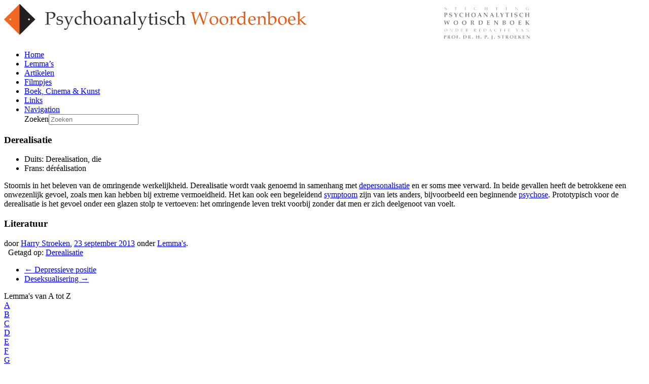

--- FILE ---
content_type: text/html; charset=UTF-8
request_url: https://psychoanalytischwoordenboek.nl/lemmas/derealisatie/
body_size: 11261
content:

<!DOCTYPE html>
<html lang="nl-NL">
<head>
<meta name="viewport" content="width=device-width, initial-scale=1">
		<meta charset="UTF-8" />
	
	<title>
		Derealisatie - Psychoanalytisch Woordenboek	</title>
	<link rel="profile" href="https://gmpg.org/xfn/11" />
	<link rel="pingback" href="https://psychoanalytischwoordenboek.nl/xmlrpc.php" />	
<meta name='robots' content='index, follow, max-image-preview:large, max-snippet:-1, max-video-preview:-1' />
	<style>img:is([sizes="auto" i], [sizes^="auto," i]) { contain-intrinsic-size: 3000px 1500px }</style>
	
	<!-- This site is optimized with the Yoast SEO plugin v26.4 - https://yoast.com/wordpress/plugins/seo/ -->
	<link rel="canonical" href="https://psychoanalytischwoordenboek.nl/lemmas/derealisatie/" />
	<meta property="og:locale" content="nl_NL" />
	<meta property="og:type" content="article" />
	<meta property="og:title" content="Derealisatie - Psychoanalytisch Woordenboek" />
	<meta property="og:description" content="Duits: Derealisation, die Frans: déréalisation  Stoornis in het beleven van de omringende werkelijkheid. Derealisatie wordt vaak genoemd in samenhang met depersonalisatie en er soms mee verward. In beide gevallen heeft de betrokkene een onwezenlijk gevoel, zoals men kan hebben bij extreme ...Lees verder &rarr;" />
	<meta property="og:url" content="https://psychoanalytischwoordenboek.nl/lemmas/derealisatie/" />
	<meta property="og:site_name" content="Psychoanalytisch Woordenboek" />
	<meta property="article:published_time" content="2013-09-23T10:51:00+00:00" />
	<meta name="author" content="Harry Stroeken" />
	<meta name="twitter:label1" content="Geschreven door" />
	<meta name="twitter:data1" content="Harry Stroeken" />
	<script type="application/ld+json" class="yoast-schema-graph">{"@context":"https://schema.org","@graph":[{"@type":"WebPage","@id":"https://psychoanalytischwoordenboek.nl/lemmas/derealisatie/","url":"https://psychoanalytischwoordenboek.nl/lemmas/derealisatie/","name":"Derealisatie - Psychoanalytisch Woordenboek","isPartOf":{"@id":"https://psychoanalytischwoordenboek.nl/#website"},"datePublished":"2013-09-23T10:51:00+00:00","author":{"@id":"https://psychoanalytischwoordenboek.nl/#/schema/person/b827bc13f1e61dba0daece5d7687fa98"},"breadcrumb":{"@id":"https://psychoanalytischwoordenboek.nl/lemmas/derealisatie/#breadcrumb"},"inLanguage":"nl-NL","potentialAction":[{"@type":"ReadAction","target":["https://psychoanalytischwoordenboek.nl/lemmas/derealisatie/"]}]},{"@type":"BreadcrumbList","@id":"https://psychoanalytischwoordenboek.nl/lemmas/derealisatie/#breadcrumb","itemListElement":[{"@type":"ListItem","position":1,"name":"Home","item":"https://psychoanalytischwoordenboek.nl/"},{"@type":"ListItem","position":2,"name":"Derealisatie"}]},{"@type":"WebSite","@id":"https://psychoanalytischwoordenboek.nl/#website","url":"https://psychoanalytischwoordenboek.nl/","name":"Psychoanalytisch Woordenboek","description":"Definities van psychoanalytische begrippen, interviews, agenda en recensies.","potentialAction":[{"@type":"SearchAction","target":{"@type":"EntryPoint","urlTemplate":"https://psychoanalytischwoordenboek.nl/?s={search_term_string}"},"query-input":{"@type":"PropertyValueSpecification","valueRequired":true,"valueName":"search_term_string"}}],"inLanguage":"nl-NL"},{"@type":"Person","@id":"https://psychoanalytischwoordenboek.nl/#/schema/person/b827bc13f1e61dba0daece5d7687fa98","name":"Harry Stroeken","image":{"@type":"ImageObject","inLanguage":"nl-NL","@id":"https://psychoanalytischwoordenboek.nl/#/schema/person/image/","url":"https://secure.gravatar.com/avatar/ffb6f6f1e01c5dfbb5ce002caf0034e84d11be8478d223a3cb8c782798cd07c8?s=96&d=mm&r=g","contentUrl":"https://secure.gravatar.com/avatar/ffb6f6f1e01c5dfbb5ce002caf0034e84d11be8478d223a3cb8c782798cd07c8?s=96&d=mm&r=g","caption":"Harry Stroeken"},"description":"Harry Stroeken is psycholoog-psychoanalyticus en zelfstandig gevestigd als psychoanalytisch psychotherapeut te Utrecht. Hij was tot zijn pensionering bijzonder hoogleraar te Leiden. Hij publiceerde bij Uitgeverij Boom o.a.Kleine psychologie van het gesprek (2000) en Dromen – Brein en betekenis(2005). Hij schreef alle niet-gesigneerde lemma’s op deze site (www.psychoanalytischwoordenboek.nl). De lemma’s staan bijna allemaal in de derde druk van zijn Psychoanalytisch Woordenboek (Boom, 2008). Deze site is vanuit dat boek ontwikkeld.","url":"https://psychoanalytischwoordenboek.nl/redactie/hs/"}]}</script>
	<!-- / Yoast SEO plugin. -->


<link rel='dns-prefetch' href='//widgetlogic.org' />
<link rel='dns-prefetch' href='//fonts.googleapis.com' />
<link rel="alternate" type="application/rss+xml" title="Psychoanalytisch Woordenboek &raquo; feed" href="https://psychoanalytischwoordenboek.nl/feed/" />
<link rel="alternate" type="application/rss+xml" title="Psychoanalytisch Woordenboek &raquo; reacties feed" href="https://psychoanalytischwoordenboek.nl/comments/feed/" />
<script type="text/javascript" id="wpp-js" src="https://psychoanalytischwoordenboek.nl/wp-content/plugins/wordpress-popular-posts/assets/js/wpp.min.js?ver=7.3.6" data-sampling="0" data-sampling-rate="100" data-api-url="https://psychoanalytischwoordenboek.nl/wp-json/wordpress-popular-posts" data-post-id="3205" data-token="b1035161c3" data-lang="0" data-debug="0"></script>
<script type="text/javascript">
/* <![CDATA[ */
window._wpemojiSettings = {"baseUrl":"https:\/\/s.w.org\/images\/core\/emoji\/16.0.1\/72x72\/","ext":".png","svgUrl":"https:\/\/s.w.org\/images\/core\/emoji\/16.0.1\/svg\/","svgExt":".svg","source":{"wpemoji":"https:\/\/psychoanalytischwoordenboek.nl\/wp-includes\/js\/wp-emoji.js?ver=6.8.3","twemoji":"https:\/\/psychoanalytischwoordenboek.nl\/wp-includes\/js\/twemoji.js?ver=6.8.3"}};
/**
 * @output wp-includes/js/wp-emoji-loader.js
 */

/**
 * Emoji Settings as exported in PHP via _print_emoji_detection_script().
 * @typedef WPEmojiSettings
 * @type {object}
 * @property {?object} source
 * @property {?string} source.concatemoji
 * @property {?string} source.twemoji
 * @property {?string} source.wpemoji
 * @property {?boolean} DOMReady
 * @property {?Function} readyCallback
 */

/**
 * Support tests.
 * @typedef SupportTests
 * @type {object}
 * @property {?boolean} flag
 * @property {?boolean} emoji
 */

/**
 * IIFE to detect emoji support and load Twemoji if needed.
 *
 * @param {Window} window
 * @param {Document} document
 * @param {WPEmojiSettings} settings
 */
( function wpEmojiLoader( window, document, settings ) {
	if ( typeof Promise === 'undefined' ) {
		return;
	}

	var sessionStorageKey = 'wpEmojiSettingsSupports';
	var tests = [ 'flag', 'emoji' ];

	/**
	 * Checks whether the browser supports offloading to a Worker.
	 *
	 * @since 6.3.0
	 *
	 * @private
	 *
	 * @returns {boolean}
	 */
	function supportsWorkerOffloading() {
		return (
			typeof Worker !== 'undefined' &&
			typeof OffscreenCanvas !== 'undefined' &&
			typeof URL !== 'undefined' &&
			URL.createObjectURL &&
			typeof Blob !== 'undefined'
		);
	}

	/**
	 * @typedef SessionSupportTests
	 * @type {object}
	 * @property {number} timestamp
	 * @property {SupportTests} supportTests
	 */

	/**
	 * Get support tests from session.
	 *
	 * @since 6.3.0
	 *
	 * @private
	 *
	 * @returns {?SupportTests} Support tests, or null if not set or older than 1 week.
	 */
	function getSessionSupportTests() {
		try {
			/** @type {SessionSupportTests} */
			var item = JSON.parse(
				sessionStorage.getItem( sessionStorageKey )
			);
			if (
				typeof item === 'object' &&
				typeof item.timestamp === 'number' &&
				new Date().valueOf() < item.timestamp + 604800 && // Note: Number is a week in seconds.
				typeof item.supportTests === 'object'
			) {
				return item.supportTests;
			}
		} catch ( e ) {}
		return null;
	}

	/**
	 * Persist the supports in session storage.
	 *
	 * @since 6.3.0
	 *
	 * @private
	 *
	 * @param {SupportTests} supportTests Support tests.
	 */
	function setSessionSupportTests( supportTests ) {
		try {
			/** @type {SessionSupportTests} */
			var item = {
				supportTests: supportTests,
				timestamp: new Date().valueOf()
			};

			sessionStorage.setItem(
				sessionStorageKey,
				JSON.stringify( item )
			);
		} catch ( e ) {}
	}

	/**
	 * Checks if two sets of Emoji characters render the same visually.
	 *
	 * This is used to determine if the browser is rendering an emoji with multiple data points
	 * correctly. set1 is the emoji in the correct form, using a zero-width joiner. set2 is the emoji
	 * in the incorrect form, using a zero-width space. If the two sets render the same, then the browser
	 * does not support the emoji correctly.
	 *
	 * This function may be serialized to run in a Worker. Therefore, it cannot refer to variables from the containing
	 * scope. Everything must be passed by parameters.
	 *
	 * @since 4.9.0
	 *
	 * @private
	 *
	 * @param {CanvasRenderingContext2D} context 2D Context.
	 * @param {string} set1 Set of Emoji to test.
	 * @param {string} set2 Set of Emoji to test.
	 *
	 * @return {boolean} True if the two sets render the same.
	 */
	function emojiSetsRenderIdentically( context, set1, set2 ) {
		// Cleanup from previous test.
		context.clearRect( 0, 0, context.canvas.width, context.canvas.height );
		context.fillText( set1, 0, 0 );
		var rendered1 = new Uint32Array(
			context.getImageData(
				0,
				0,
				context.canvas.width,
				context.canvas.height
			).data
		);

		// Cleanup from previous test.
		context.clearRect( 0, 0, context.canvas.width, context.canvas.height );
		context.fillText( set2, 0, 0 );
		var rendered2 = new Uint32Array(
			context.getImageData(
				0,
				0,
				context.canvas.width,
				context.canvas.height
			).data
		);

		return rendered1.every( function ( rendered2Data, index ) {
			return rendered2Data === rendered2[ index ];
		} );
	}

	/**
	 * Checks if the center point of a single emoji is empty.
	 *
	 * This is used to determine if the browser is rendering an emoji with a single data point
	 * correctly. The center point of an incorrectly rendered emoji will be empty. A correctly
	 * rendered emoji will have a non-zero value at the center point.
	 *
	 * This function may be serialized to run in a Worker. Therefore, it cannot refer to variables from the containing
	 * scope. Everything must be passed by parameters.
	 *
	 * @since 6.8.2
	 *
	 * @private
	 *
	 * @param {CanvasRenderingContext2D} context 2D Context.
	 * @param {string} emoji Emoji to test.
	 *
	 * @return {boolean} True if the center point is empty.
	 */
	function emojiRendersEmptyCenterPoint( context, emoji ) {
		// Cleanup from previous test.
		context.clearRect( 0, 0, context.canvas.width, context.canvas.height );
		context.fillText( emoji, 0, 0 );

		// Test if the center point (16, 16) is empty (0,0,0,0).
		var centerPoint = context.getImageData(16, 16, 1, 1);
		for ( var i = 0; i < centerPoint.data.length; i++ ) {
			if ( centerPoint.data[ i ] !== 0 ) {
				// Stop checking the moment it's known not to be empty.
				return false;
			}
		}

		return true;
	}

	/**
	 * Determines if the browser properly renders Emoji that Twemoji can supplement.
	 *
	 * This function may be serialized to run in a Worker. Therefore, it cannot refer to variables from the containing
	 * scope. Everything must be passed by parameters.
	 *
	 * @since 4.2.0
	 *
	 * @private
	 *
	 * @param {CanvasRenderingContext2D} context 2D Context.
	 * @param {string} type Whether to test for support of "flag" or "emoji".
	 * @param {Function} emojiSetsRenderIdentically Reference to emojiSetsRenderIdentically function, needed due to minification.
	 * @param {Function} emojiRendersEmptyCenterPoint Reference to emojiRendersEmptyCenterPoint function, needed due to minification.
	 *
	 * @return {boolean} True if the browser can render emoji, false if it cannot.
	 */
	function browserSupportsEmoji( context, type, emojiSetsRenderIdentically, emojiRendersEmptyCenterPoint ) {
		var isIdentical;

		switch ( type ) {
			case 'flag':
				/*
				 * Test for Transgender flag compatibility. Added in Unicode 13.
				 *
				 * To test for support, we try to render it, and compare the rendering to how it would look if
				 * the browser doesn't render it correctly (white flag emoji + transgender symbol).
				 */
				isIdentical = emojiSetsRenderIdentically(
					context,
					'\uD83C\uDFF3\uFE0F\u200D\u26A7\uFE0F', // as a zero-width joiner sequence
					'\uD83C\uDFF3\uFE0F\u200B\u26A7\uFE0F' // separated by a zero-width space
				);

				if ( isIdentical ) {
					return false;
				}

				/*
				 * Test for Sark flag compatibility. This is the least supported of the letter locale flags,
				 * so gives us an easy test for full support.
				 *
				 * To test for support, we try to render it, and compare the rendering to how it would look if
				 * the browser doesn't render it correctly ([C] + [Q]).
				 */
				isIdentical = emojiSetsRenderIdentically(
					context,
					'\uD83C\uDDE8\uD83C\uDDF6', // as the sequence of two code points
					'\uD83C\uDDE8\u200B\uD83C\uDDF6' // as the two code points separated by a zero-width space
				);

				if ( isIdentical ) {
					return false;
				}

				/*
				 * Test for English flag compatibility. England is a country in the United Kingdom, it
				 * does not have a two letter locale code but rather a five letter sub-division code.
				 *
				 * To test for support, we try to render it, and compare the rendering to how it would look if
				 * the browser doesn't render it correctly (black flag emoji + [G] + [B] + [E] + [N] + [G]).
				 */
				isIdentical = emojiSetsRenderIdentically(
					context,
					// as the flag sequence
					'\uD83C\uDFF4\uDB40\uDC67\uDB40\uDC62\uDB40\uDC65\uDB40\uDC6E\uDB40\uDC67\uDB40\uDC7F',
					// with each code point separated by a zero-width space
					'\uD83C\uDFF4\u200B\uDB40\uDC67\u200B\uDB40\uDC62\u200B\uDB40\uDC65\u200B\uDB40\uDC6E\u200B\uDB40\uDC67\u200B\uDB40\uDC7F'
				);

				return ! isIdentical;
			case 'emoji':
				/*
				 * Does Emoji 16.0 cause the browser to go splat?
				 *
				 * To test for Emoji 16.0 support, try to render a new emoji: Splatter.
				 *
				 * The splatter emoji is a single code point emoji. Testing for browser support
				 * required testing the center point of the emoji to see if it is empty.
				 *
				 * 0xD83E 0xDEDF (\uD83E\uDEDF) == 🫟 Splatter.
				 *
				 * When updating this test, please ensure that the emoji is either a single code point
				 * or switch to using the emojiSetsRenderIdentically function and testing with a zero-width
				 * joiner vs a zero-width space.
				 */
				var notSupported = emojiRendersEmptyCenterPoint( context, '\uD83E\uDEDF' );
				return ! notSupported;
		}

		return false;
	}

	/**
	 * Checks emoji support tests.
	 *
	 * This function may be serialized to run in a Worker. Therefore, it cannot refer to variables from the containing
	 * scope. Everything must be passed by parameters.
	 *
	 * @since 6.3.0
	 *
	 * @private
	 *
	 * @param {string[]} tests Tests.
	 * @param {Function} browserSupportsEmoji Reference to browserSupportsEmoji function, needed due to minification.
	 * @param {Function} emojiSetsRenderIdentically Reference to emojiSetsRenderIdentically function, needed due to minification.
	 * @param {Function} emojiRendersEmptyCenterPoint Reference to emojiRendersEmptyCenterPoint function, needed due to minification.
	 *
	 * @return {SupportTests} Support tests.
	 */
	function testEmojiSupports( tests, browserSupportsEmoji, emojiSetsRenderIdentically, emojiRendersEmptyCenterPoint ) {
		var canvas;
		if (
			typeof WorkerGlobalScope !== 'undefined' &&
			self instanceof WorkerGlobalScope
		) {
			canvas = new OffscreenCanvas( 300, 150 ); // Dimensions are default for HTMLCanvasElement.
		} else {
			canvas = document.createElement( 'canvas' );
		}

		var context = canvas.getContext( '2d', { willReadFrequently: true } );

		/*
		 * Chrome on OS X added native emoji rendering in M41. Unfortunately,
		 * it doesn't work when the font is bolder than 500 weight. So, we
		 * check for bold rendering support to avoid invisible emoji in Chrome.
		 */
		context.textBaseline = 'top';
		context.font = '600 32px Arial';

		var supports = {};
		tests.forEach( function ( test ) {
			supports[ test ] = browserSupportsEmoji( context, test, emojiSetsRenderIdentically, emojiRendersEmptyCenterPoint );
		} );
		return supports;
	}

	/**
	 * Adds a script to the head of the document.
	 *
	 * @ignore
	 *
	 * @since 4.2.0
	 *
	 * @param {string} src The url where the script is located.
	 *
	 * @return {void}
	 */
	function addScript( src ) {
		var script = document.createElement( 'script' );
		script.src = src;
		script.defer = true;
		document.head.appendChild( script );
	}

	settings.supports = {
		everything: true,
		everythingExceptFlag: true
	};

	// Create a promise for DOMContentLoaded since the worker logic may finish after the event has fired.
	var domReadyPromise = new Promise( function ( resolve ) {
		document.addEventListener( 'DOMContentLoaded', resolve, {
			once: true
		} );
	} );

	// Obtain the emoji support from the browser, asynchronously when possible.
	new Promise( function ( resolve ) {
		var supportTests = getSessionSupportTests();
		if ( supportTests ) {
			resolve( supportTests );
			return;
		}

		if ( supportsWorkerOffloading() ) {
			try {
				// Note that the functions are being passed as arguments due to minification.
				var workerScript =
					'postMessage(' +
					testEmojiSupports.toString() +
					'(' +
					[
						JSON.stringify( tests ),
						browserSupportsEmoji.toString(),
						emojiSetsRenderIdentically.toString(),
						emojiRendersEmptyCenterPoint.toString()
					].join( ',' ) +
					'));';
				var blob = new Blob( [ workerScript ], {
					type: 'text/javascript'
				} );
				var worker = new Worker( URL.createObjectURL( blob ), { name: 'wpTestEmojiSupports' } );
				worker.onmessage = function ( event ) {
					supportTests = event.data;
					setSessionSupportTests( supportTests );
					worker.terminate();
					resolve( supportTests );
				};
				return;
			} catch ( e ) {}
		}

		supportTests = testEmojiSupports( tests, browserSupportsEmoji, emojiSetsRenderIdentically, emojiRendersEmptyCenterPoint );
		setSessionSupportTests( supportTests );
		resolve( supportTests );
	} )
		// Once the browser emoji support has been obtained from the session, finalize the settings.
		.then( function ( supportTests ) {
			/*
			 * Tests the browser support for flag emojis and other emojis, and adjusts the
			 * support settings accordingly.
			 */
			for ( var test in supportTests ) {
				settings.supports[ test ] = supportTests[ test ];

				settings.supports.everything =
					settings.supports.everything && settings.supports[ test ];

				if ( 'flag' !== test ) {
					settings.supports.everythingExceptFlag =
						settings.supports.everythingExceptFlag &&
						settings.supports[ test ];
				}
			}

			settings.supports.everythingExceptFlag =
				settings.supports.everythingExceptFlag &&
				! settings.supports.flag;

			// Sets DOMReady to false and assigns a ready function to settings.
			settings.DOMReady = false;
			settings.readyCallback = function () {
				settings.DOMReady = true;
			};
		} )
		.then( function () {
			return domReadyPromise;
		} )
		.then( function () {
			// When the browser can not render everything we need to load a polyfill.
			if ( ! settings.supports.everything ) {
				settings.readyCallback();

				var src = settings.source || {};

				if ( src.concatemoji ) {
					addScript( src.concatemoji );
				} else if ( src.wpemoji && src.twemoji ) {
					addScript( src.twemoji );
					addScript( src.wpemoji );
				}
			}
		} );
} )( window, document, window._wpemojiSettings );

/* ]]> */
</script>
		
	<style id='wp-emoji-styles-inline-css' type='text/css'>

	img.wp-smiley, img.emoji {
		display: inline !important;
		border: none !important;
		box-shadow: none !important;
		height: 1em !important;
		width: 1em !important;
		margin: 0 0.07em !important;
		vertical-align: -0.1em !important;
		background: none !important;
		padding: 0 !important;
	}
</style>
<link rel='stylesheet' id='wp-block-library-css' href='https://psychoanalytischwoordenboek.nl/wp-includes/css/dist/block-library/style.css?ver=6.8.3' type='text/css' media='all' />
<style id='classic-theme-styles-inline-css' type='text/css'>
/**
 * These rules are needed for backwards compatibility.
 * They should match the button element rules in the base theme.json file.
 */
.wp-block-button__link {
	color: #ffffff;
	background-color: #32373c;
	border-radius: 9999px; /* 100% causes an oval, but any explicit but really high value retains the pill shape. */

	/* This needs a low specificity so it won't override the rules from the button element if defined in theme.json. */
	box-shadow: none;
	text-decoration: none;

	/* The extra 2px are added to size solids the same as the outline versions.*/
	padding: calc(0.667em + 2px) calc(1.333em + 2px);

	font-size: 1.125em;
}

.wp-block-file__button {
	background: #32373c;
	color: #ffffff;
	text-decoration: none;
}

</style>
<link rel='stylesheet' id='block-widget-css' href='https://psychoanalytischwoordenboek.nl/wp-content/plugins/widget-logic/block_widget/css/widget.css?ver=1724903654' type='text/css' media='all' />
<style id='global-styles-inline-css' type='text/css'>
:root{--wp--preset--aspect-ratio--square: 1;--wp--preset--aspect-ratio--4-3: 4/3;--wp--preset--aspect-ratio--3-4: 3/4;--wp--preset--aspect-ratio--3-2: 3/2;--wp--preset--aspect-ratio--2-3: 2/3;--wp--preset--aspect-ratio--16-9: 16/9;--wp--preset--aspect-ratio--9-16: 9/16;--wp--preset--color--black: #000000;--wp--preset--color--cyan-bluish-gray: #abb8c3;--wp--preset--color--white: #ffffff;--wp--preset--color--pale-pink: #f78da7;--wp--preset--color--vivid-red: #cf2e2e;--wp--preset--color--luminous-vivid-orange: #ff6900;--wp--preset--color--luminous-vivid-amber: #fcb900;--wp--preset--color--light-green-cyan: #7bdcb5;--wp--preset--color--vivid-green-cyan: #00d084;--wp--preset--color--pale-cyan-blue: #8ed1fc;--wp--preset--color--vivid-cyan-blue: #0693e3;--wp--preset--color--vivid-purple: #9b51e0;--wp--preset--gradient--vivid-cyan-blue-to-vivid-purple: linear-gradient(135deg,rgba(6,147,227,1) 0%,rgb(155,81,224) 100%);--wp--preset--gradient--light-green-cyan-to-vivid-green-cyan: linear-gradient(135deg,rgb(122,220,180) 0%,rgb(0,208,130) 100%);--wp--preset--gradient--luminous-vivid-amber-to-luminous-vivid-orange: linear-gradient(135deg,rgba(252,185,0,1) 0%,rgba(255,105,0,1) 100%);--wp--preset--gradient--luminous-vivid-orange-to-vivid-red: linear-gradient(135deg,rgba(255,105,0,1) 0%,rgb(207,46,46) 100%);--wp--preset--gradient--very-light-gray-to-cyan-bluish-gray: linear-gradient(135deg,rgb(238,238,238) 0%,rgb(169,184,195) 100%);--wp--preset--gradient--cool-to-warm-spectrum: linear-gradient(135deg,rgb(74,234,220) 0%,rgb(151,120,209) 20%,rgb(207,42,186) 40%,rgb(238,44,130) 60%,rgb(251,105,98) 80%,rgb(254,248,76) 100%);--wp--preset--gradient--blush-light-purple: linear-gradient(135deg,rgb(255,206,236) 0%,rgb(152,150,240) 100%);--wp--preset--gradient--blush-bordeaux: linear-gradient(135deg,rgb(254,205,165) 0%,rgb(254,45,45) 50%,rgb(107,0,62) 100%);--wp--preset--gradient--luminous-dusk: linear-gradient(135deg,rgb(255,203,112) 0%,rgb(199,81,192) 50%,rgb(65,88,208) 100%);--wp--preset--gradient--pale-ocean: linear-gradient(135deg,rgb(255,245,203) 0%,rgb(182,227,212) 50%,rgb(51,167,181) 100%);--wp--preset--gradient--electric-grass: linear-gradient(135deg,rgb(202,248,128) 0%,rgb(113,206,126) 100%);--wp--preset--gradient--midnight: linear-gradient(135deg,rgb(2,3,129) 0%,rgb(40,116,252) 100%);--wp--preset--font-size--small: 13px;--wp--preset--font-size--medium: 20px;--wp--preset--font-size--large: 36px;--wp--preset--font-size--x-large: 42px;--wp--preset--spacing--20: 0.44rem;--wp--preset--spacing--30: 0.67rem;--wp--preset--spacing--40: 1rem;--wp--preset--spacing--50: 1.5rem;--wp--preset--spacing--60: 2.25rem;--wp--preset--spacing--70: 3.38rem;--wp--preset--spacing--80: 5.06rem;--wp--preset--shadow--natural: 6px 6px 9px rgba(0, 0, 0, 0.2);--wp--preset--shadow--deep: 12px 12px 50px rgba(0, 0, 0, 0.4);--wp--preset--shadow--sharp: 6px 6px 0px rgba(0, 0, 0, 0.2);--wp--preset--shadow--outlined: 6px 6px 0px -3px rgba(255, 255, 255, 1), 6px 6px rgba(0, 0, 0, 1);--wp--preset--shadow--crisp: 6px 6px 0px rgba(0, 0, 0, 1);}:where(.is-layout-flex){gap: 0.5em;}:where(.is-layout-grid){gap: 0.5em;}body .is-layout-flex{display: flex;}.is-layout-flex{flex-wrap: wrap;align-items: center;}.is-layout-flex > :is(*, div){margin: 0;}body .is-layout-grid{display: grid;}.is-layout-grid > :is(*, div){margin: 0;}:where(.wp-block-columns.is-layout-flex){gap: 2em;}:where(.wp-block-columns.is-layout-grid){gap: 2em;}:where(.wp-block-post-template.is-layout-flex){gap: 1.25em;}:where(.wp-block-post-template.is-layout-grid){gap: 1.25em;}.has-black-color{color: var(--wp--preset--color--black) !important;}.has-cyan-bluish-gray-color{color: var(--wp--preset--color--cyan-bluish-gray) !important;}.has-white-color{color: var(--wp--preset--color--white) !important;}.has-pale-pink-color{color: var(--wp--preset--color--pale-pink) !important;}.has-vivid-red-color{color: var(--wp--preset--color--vivid-red) !important;}.has-luminous-vivid-orange-color{color: var(--wp--preset--color--luminous-vivid-orange) !important;}.has-luminous-vivid-amber-color{color: var(--wp--preset--color--luminous-vivid-amber) !important;}.has-light-green-cyan-color{color: var(--wp--preset--color--light-green-cyan) !important;}.has-vivid-green-cyan-color{color: var(--wp--preset--color--vivid-green-cyan) !important;}.has-pale-cyan-blue-color{color: var(--wp--preset--color--pale-cyan-blue) !important;}.has-vivid-cyan-blue-color{color: var(--wp--preset--color--vivid-cyan-blue) !important;}.has-vivid-purple-color{color: var(--wp--preset--color--vivid-purple) !important;}.has-black-background-color{background-color: var(--wp--preset--color--black) !important;}.has-cyan-bluish-gray-background-color{background-color: var(--wp--preset--color--cyan-bluish-gray) !important;}.has-white-background-color{background-color: var(--wp--preset--color--white) !important;}.has-pale-pink-background-color{background-color: var(--wp--preset--color--pale-pink) !important;}.has-vivid-red-background-color{background-color: var(--wp--preset--color--vivid-red) !important;}.has-luminous-vivid-orange-background-color{background-color: var(--wp--preset--color--luminous-vivid-orange) !important;}.has-luminous-vivid-amber-background-color{background-color: var(--wp--preset--color--luminous-vivid-amber) !important;}.has-light-green-cyan-background-color{background-color: var(--wp--preset--color--light-green-cyan) !important;}.has-vivid-green-cyan-background-color{background-color: var(--wp--preset--color--vivid-green-cyan) !important;}.has-pale-cyan-blue-background-color{background-color: var(--wp--preset--color--pale-cyan-blue) !important;}.has-vivid-cyan-blue-background-color{background-color: var(--wp--preset--color--vivid-cyan-blue) !important;}.has-vivid-purple-background-color{background-color: var(--wp--preset--color--vivid-purple) !important;}.has-black-border-color{border-color: var(--wp--preset--color--black) !important;}.has-cyan-bluish-gray-border-color{border-color: var(--wp--preset--color--cyan-bluish-gray) !important;}.has-white-border-color{border-color: var(--wp--preset--color--white) !important;}.has-pale-pink-border-color{border-color: var(--wp--preset--color--pale-pink) !important;}.has-vivid-red-border-color{border-color: var(--wp--preset--color--vivid-red) !important;}.has-luminous-vivid-orange-border-color{border-color: var(--wp--preset--color--luminous-vivid-orange) !important;}.has-luminous-vivid-amber-border-color{border-color: var(--wp--preset--color--luminous-vivid-amber) !important;}.has-light-green-cyan-border-color{border-color: var(--wp--preset--color--light-green-cyan) !important;}.has-vivid-green-cyan-border-color{border-color: var(--wp--preset--color--vivid-green-cyan) !important;}.has-pale-cyan-blue-border-color{border-color: var(--wp--preset--color--pale-cyan-blue) !important;}.has-vivid-cyan-blue-border-color{border-color: var(--wp--preset--color--vivid-cyan-blue) !important;}.has-vivid-purple-border-color{border-color: var(--wp--preset--color--vivid-purple) !important;}.has-vivid-cyan-blue-to-vivid-purple-gradient-background{background: var(--wp--preset--gradient--vivid-cyan-blue-to-vivid-purple) !important;}.has-light-green-cyan-to-vivid-green-cyan-gradient-background{background: var(--wp--preset--gradient--light-green-cyan-to-vivid-green-cyan) !important;}.has-luminous-vivid-amber-to-luminous-vivid-orange-gradient-background{background: var(--wp--preset--gradient--luminous-vivid-amber-to-luminous-vivid-orange) !important;}.has-luminous-vivid-orange-to-vivid-red-gradient-background{background: var(--wp--preset--gradient--luminous-vivid-orange-to-vivid-red) !important;}.has-very-light-gray-to-cyan-bluish-gray-gradient-background{background: var(--wp--preset--gradient--very-light-gray-to-cyan-bluish-gray) !important;}.has-cool-to-warm-spectrum-gradient-background{background: var(--wp--preset--gradient--cool-to-warm-spectrum) !important;}.has-blush-light-purple-gradient-background{background: var(--wp--preset--gradient--blush-light-purple) !important;}.has-blush-bordeaux-gradient-background{background: var(--wp--preset--gradient--blush-bordeaux) !important;}.has-luminous-dusk-gradient-background{background: var(--wp--preset--gradient--luminous-dusk) !important;}.has-pale-ocean-gradient-background{background: var(--wp--preset--gradient--pale-ocean) !important;}.has-electric-grass-gradient-background{background: var(--wp--preset--gradient--electric-grass) !important;}.has-midnight-gradient-background{background: var(--wp--preset--gradient--midnight) !important;}.has-small-font-size{font-size: var(--wp--preset--font-size--small) !important;}.has-medium-font-size{font-size: var(--wp--preset--font-size--medium) !important;}.has-large-font-size{font-size: var(--wp--preset--font-size--large) !important;}.has-x-large-font-size{font-size: var(--wp--preset--font-size--x-large) !important;}
:where(.wp-block-post-template.is-layout-flex){gap: 1.25em;}:where(.wp-block-post-template.is-layout-grid){gap: 1.25em;}
:where(.wp-block-columns.is-layout-flex){gap: 2em;}:where(.wp-block-columns.is-layout-grid){gap: 2em;}
:root :where(.wp-block-pullquote){font-size: 1.5em;line-height: 1.6;}
</style>
<link rel='stylesheet' id='wordpress-popular-posts-css-css' href='https://psychoanalytischwoordenboek.nl/wp-content/plugins/wordpress-popular-posts/assets/css/wpp.css?ver=7.3.6' type='text/css' media='all' />
<link rel='stylesheet' id='attitude_style-css' href='https://psychoanalytischwoordenboek.nl/wp-content/themes/psaw/style.css?ver=6.8.3' type='text/css' media='all' />
<link rel='stylesheet' id='google_fonts-css' href='https://fonts.googleapis.com/css?family=PT+Sans%7CPhilosopher&#038;ver=6.8.3' type='text/css' media='all' />
<link rel='stylesheet' id='wp-paginate-css' href='https://psychoanalytischwoordenboek.nl/wp-content/plugins/wp-paginate/css/wp-paginate.css?ver=2.2.4' type='text/css' media='screen' />
<script type="text/javascript" src="https://psychoanalytischwoordenboek.nl/wp-includes/js/jquery/jquery.js?ver=3.7.1" id="jquery-core-js"></script>
<script type="text/javascript" src="https://psychoanalytischwoordenboek.nl/wp-includes/js/jquery/jquery-migrate.js?ver=3.4.1" id="jquery-migrate-js"></script>
<script type="text/javascript" src="https://psychoanalytischwoordenboek.nl/wp-content/themes/psaw/library/js/tinynav.js?ver=6.8.3" id="tinynav-js"></script>
<script type="text/javascript" src="https://psychoanalytischwoordenboek.nl/wp-content/themes/psaw/library/js/backtotop.js?ver=6.8.3" id="backtotop-js"></script>
<link rel="https://api.w.org/" href="https://psychoanalytischwoordenboek.nl/wp-json/" /><link rel="alternate" title="JSON" type="application/json" href="https://psychoanalytischwoordenboek.nl/wp-json/wp/v2/posts/3205" /><link rel="EditURI" type="application/rsd+xml" title="RSD" href="https://psychoanalytischwoordenboek.nl/xmlrpc.php?rsd" />
<link rel='shortlink' href='https://psychoanalytischwoordenboek.nl/?p=3205' />
<link rel="alternate" title="oEmbed (JSON)" type="application/json+oembed" href="https://psychoanalytischwoordenboek.nl/wp-json/oembed/1.0/embed?url=https%3A%2F%2Fpsychoanalytischwoordenboek.nl%2Flemmas%2Fderealisatie%2F" />
<link rel="alternate" title="oEmbed (XML)" type="text/xml+oembed" href="https://psychoanalytischwoordenboek.nl/wp-json/oembed/1.0/embed?url=https%3A%2F%2Fpsychoanalytischwoordenboek.nl%2Flemmas%2Fderealisatie%2F&#038;format=xml" />
            <style id="wpp-loading-animation-styles">@-webkit-keyframes bgslide{from{background-position-x:0}to{background-position-x:-200%}}@keyframes bgslide{from{background-position-x:0}to{background-position-x:-200%}}.wpp-widget-block-placeholder,.wpp-shortcode-placeholder{margin:0 auto;width:60px;height:3px;background:#dd3737;background:linear-gradient(90deg,#dd3737 0%,#571313 10%,#dd3737 100%);background-size:200% auto;border-radius:3px;-webkit-animation:bgslide 1s infinite linear;animation:bgslide 1s infinite linear}</style>
            <!-- Global site tag (gtag.js) - Google Analytics -->
<script async src="https://www.googletagmanager.com/gtag/js?id=UA-264736-26"></script>
<script>
  window.dataLayer = window.dataLayer || [];
  function gtag(){dataLayer.push(arguments);}
  gtag('js', new Date());

  gtag('config', 'UA-264736-26', { 'anonymize_ip': true });
</script><!-- Psychoanalytisch Woordenboek Custom CSS Styles -->
<style type="text/css" media="screen">
body { background-image: none; }
</style>
<style type="text/css" id="custom-background-css">
body.custom-background { background-color: #ffffff; }
</style>
	</head>

<body class="wp-singular post-template-default single single-post postid-3205 single-format-standard custom-background wp-theme-psaw  lemmas">
<div class="topbar"></div>
	
	<div class="wrapper">
				<header id="branding" >
				
	<div class="container clearfix">
		<div class="hgroup-wrap clearfix">
							<hgroup id="site-logo" class="clearfix">
										
				</hgroup><!-- #site-logo -->
			
		</div><!-- .hgroup-wrap -->
	</div><!-- .container -->	
					<a href="https://psychoanalytischwoordenboek.nl/" title="Psychoanalytisch Woordenboek" rel="home">
					<img src="https://psychoanalytischwoordenboek.nl/wp-content/uploads/2013/09/psychoanalytisch-woordenboek.png" class="header-image" width="1038" height="71" alt="Psychoanalytisch Woordenboek">
				</a>
				<a href="https://psychoanalytischwoordenboek.nl/" title="Psychoanalytisch Woordenboek" rel="home">
					<div class="header-logo-mobile"></div>
				</a>
				
	<nav id="access" class="clearfix">
					<div class="container clearfix"><ul class="root"><li id="menu-item-5" class="menu-item menu-item-type-custom menu-item-object-custom menu-item-5"><a href="https://www.psychoanalytischwoordenboek.nl/">Home</a></li>
<li id="menu-item-12" class="menu-item menu-item-type-taxonomy menu-item-object-category current-post-ancestor current-menu-parent current-post-parent menu-item-12"><a href="https://psychoanalytischwoordenboek.nl/categorie/lemmas/">Lemma&#8217;s</a></li>
<li id="menu-item-9" class="menu-item menu-item-type-taxonomy menu-item-object-category menu-item-9"><a href="https://psychoanalytischwoordenboek.nl/categorie/artikelen/">Artikelen</a></li>
<li id="menu-item-4660" class="menu-item menu-item-type-taxonomy menu-item-object-category menu-item-4660"><a href="https://psychoanalytischwoordenboek.nl/categorie/filmpjes/">Filmpjes</a></li>
<li id="menu-item-11" class="menu-item menu-item-type-taxonomy menu-item-object-category menu-item-11"><a href="https://psychoanalytischwoordenboek.nl/categorie/boek-film-kunst/">Boek, Cinema &#038; Kunst</a></li>
<li id="menu-item-3972" class="menu-item menu-item-type-post_type menu-item-object-page menu-item-3972"><a href="https://psychoanalytischwoordenboek.nl/links/">Links</a></li>
<li class="default-menu"><a href="https://psychoanalytischwoordenboek.nl" title="Navigation">Navigation</a></li><section class="hgroup-right"><form method="get" class="search-form clearfix" action="https://psychoanalytischwoordenboek.nl/"><label class="assistive-text" for="s">Zoeken</label><input type="text" placeholder="Zoeken" class="s field" name="s"></form></section></ul></div><!-- .container -->
					</nav><!-- #access --> 		
				</header>
		
				<div id="main" class="container clearfix">

<div id="container">
	

<div id="primary" class="no-margin-left">
   <div id="content">	<section id="post-3205" class="post-3205 post type-post status-publish format-standard hentry category-lemmas tag-derealisatie lemmas">
		<article>

			
			<header class="entry-header">
    			<h1 class="entry-title">
    				Derealisatie    			</h1><!-- .entry-title -->
  			</header>

  			
  			
  			<div class="entry-content clearfix">
    			<div id="lemma">
<div class="talen">
<ul>
<li>Duits: <span class="vertaling">Derealisation, die</span></li>
<li>Frans: <span class="vertaling">déréalisation</span></li>
</ul>
</div>
<div class="beschrijving">
<p>Stoornis in het beleven van de omringende werkelijkheid. Derealisatie wordt vaak genoemd in samenhang met <a href="https://psychoanalytischwoordenboek.nl/lemmas/depersonalisatie">depersonalisatie</a> en er soms mee verward. In beide gevallen heeft de betrokkene een onwezenlijk gevoel, zoals men kan hebben bij extreme vermoeidheid. Het kan ook een begeleidend <a href="https://psychoanalytischwoordenboek.nl/lemmas/symptoom">symptoom</a> zijn van iets anders, bijvoorbeeld een beginnende <a href="https://psychoanalytischwoordenboek.nl/lemmas/psychose">psychose</a>. Prototypisch voor de derealisatie is het gevoel onder een glazen stolp te vertoeven: het omringende leven trekt voorbij zonder dat men er zich deelgenoot van voelt.</p>
</p></div>
<div class="literatuur">
<h3>Literatuur</h3>
<ul>
</ul>
</div>
</div>
  			</div>

  			<div class="entry-meta-bar clearfix">	        			
    			<div class="entry-meta">
    				<span class="by-author">door <a href="https://psychoanalytischwoordenboek.nl/redactie/hs/">Harry Stroeken</a></span>, 
    				<span class="date"><a href="https://psychoanalytischwoordenboek.nl/lemmas/derealisatie/" title="10:51">23 september 2013</a></span>
    				             		<span class="category"> onder <a href="https://psychoanalytischwoordenboek.nl/categorie/lemmas/" rel="category tag">Lemma's</a>.</span>							<div class="tags"> 
								&nbsp;
								Getagd op: <a href="https://psychoanalytischwoordenboek.nl/tags/derealisatie/" rel="tag">Derealisatie</a>							</div>
							             	 
    				 		          				
    			</div><!-- .entry-meta -->
    		</div>

  						<ul class="default-wp-page clearfix">
				<li class="previous"><a href="https://psychoanalytischwoordenboek.nl/lemmas/depressieve-positie/" rel="prev"><span class="meta-nav">&larr;</span> Depressieve positie</a></li>
				<li class="next"><a href="https://psychoanalytischwoordenboek.nl/lemmas/deseksualisering/" rel="next">Deseksualisering <span class="meta-nav">&rarr;</span></a></li>
			</ul>
		
<div id="comments" class="comments-area">

	
	
	
</div><!-- #comments .comments-area -->
		</article>
	</section>
</div><!-- #content --></div><!-- #primary -->


<div id="secondary">
	

<aside id="text-2" class="widget widget_text">			<div class="textwidget"><div id="letters">
    <div class="kop">Lemma's van A tot Z</div>
            <div class="letter" onclick="location.href='https://psychoanalytischwoordenboek.nl/categorie/lemmas/?letter=A'"><a href="https://psychoanalytischwoordenboek.nl/categorie/lemmas/?letter=A">A</a></div>
            <div class="letter" onclick="location.href='https://psychoanalytischwoordenboek.nl/categorie/lemmas/?letter=B'"><a href="https://psychoanalytischwoordenboek.nl/categorie/lemmas/?letter=B">B</a></div>
            <div class="letter" onclick="location.href='https://psychoanalytischwoordenboek.nl/categorie/lemmas/?letter=C'"><a href="https://psychoanalytischwoordenboek.nl/categorie/lemmas/?letter=C">C</a></div>
            <div class="letter" onclick="location.href='https://psychoanalytischwoordenboek.nl/categorie/lemmas/?letter=D'"><a href="https://psychoanalytischwoordenboek.nl/categorie/lemmas/?letter=D">D</a></div>
            <div class="letter" onclick="location.href='https://psychoanalytischwoordenboek.nl/categorie/lemmas/?letter=E'"><a href="https://psychoanalytischwoordenboek.nl/categorie/lemmas/?letter=E">E</a></div>
            <div class="letter" onclick="location.href='https://psychoanalytischwoordenboek.nl/categorie/lemmas/?letter=F'"><a href="https://psychoanalytischwoordenboek.nl/categorie/lemmas/?letter=F">F</a></div>
            <div class="letter" onclick="location.href='https://psychoanalytischwoordenboek.nl/categorie/lemmas/?letter=G'"><a href="https://psychoanalytischwoordenboek.nl/categorie/lemmas/?letter=G">G</a></div>
            <div class="letter" onclick="location.href='https://psychoanalytischwoordenboek.nl/categorie/lemmas/?letter=H'"><a href="https://psychoanalytischwoordenboek.nl/categorie/lemmas/?letter=H">H</a></div>
            <div class="letter" onclick="location.href='https://psychoanalytischwoordenboek.nl/categorie/lemmas/?letter=I'"><a href="https://psychoanalytischwoordenboek.nl/categorie/lemmas/?letter=I">I</a></div>
            <div class="letter" onclick="location.href='https://psychoanalytischwoordenboek.nl/categorie/lemmas/?letter=J'"><a href="https://psychoanalytischwoordenboek.nl/categorie/lemmas/?letter=J">J</a></div>
            <div class="letter" onclick="location.href='https://psychoanalytischwoordenboek.nl/categorie/lemmas/?letter=K'"><a href="https://psychoanalytischwoordenboek.nl/categorie/lemmas/?letter=K">K</a></div>
            <div class="letter" onclick="location.href='https://psychoanalytischwoordenboek.nl/categorie/lemmas/?letter=L'"><a href="https://psychoanalytischwoordenboek.nl/categorie/lemmas/?letter=L">L</a></div>
            <div class="letter" onclick="location.href='https://psychoanalytischwoordenboek.nl/categorie/lemmas/?letter=M'"><a href="https://psychoanalytischwoordenboek.nl/categorie/lemmas/?letter=M">M</a></div>
            <div class="letter" onclick="location.href='https://psychoanalytischwoordenboek.nl/categorie/lemmas/?letter=N'"><a href="https://psychoanalytischwoordenboek.nl/categorie/lemmas/?letter=N">N</a></div>
            <div class="letter" onclick="location.href='https://psychoanalytischwoordenboek.nl/categorie/lemmas/?letter=O'"><a href="https://psychoanalytischwoordenboek.nl/categorie/lemmas/?letter=O">O</a></div>
            <div class="letter" onclick="location.href='https://psychoanalytischwoordenboek.nl/categorie/lemmas/?letter=P'"><a href="https://psychoanalytischwoordenboek.nl/categorie/lemmas/?letter=P">P</a></div>
            <div class="letter" onclick="location.href='https://psychoanalytischwoordenboek.nl/categorie/lemmas/?letter=Q'"><a href="https://psychoanalytischwoordenboek.nl/categorie/lemmas/?letter=Q">Q</a></div>
            <div class="letter" onclick="location.href='https://psychoanalytischwoordenboek.nl/categorie/lemmas/?letter=R'"><a href="https://psychoanalytischwoordenboek.nl/categorie/lemmas/?letter=R">R</a></div>
            <div class="letter" onclick="location.href='https://psychoanalytischwoordenboek.nl/categorie/lemmas/?letter=S'"><a href="https://psychoanalytischwoordenboek.nl/categorie/lemmas/?letter=S">S</a></div>
            <div class="letter" onclick="location.href='https://psychoanalytischwoordenboek.nl/categorie/lemmas/?letter=T'"><a href="https://psychoanalytischwoordenboek.nl/categorie/lemmas/?letter=T">T</a></div>
            <div class="letter" onclick="location.href='https://psychoanalytischwoordenboek.nl/categorie/lemmas/?letter=U'"><a href="https://psychoanalytischwoordenboek.nl/categorie/lemmas/?letter=U">U</a></div>
            <div class="letter" onclick="location.href='https://psychoanalytischwoordenboek.nl/categorie/lemmas/?letter=V'"><a href="https://psychoanalytischwoordenboek.nl/categorie/lemmas/?letter=V">V</a></div>
            <div class="letter" onclick="location.href='https://psychoanalytischwoordenboek.nl/categorie/lemmas/?letter=W'"><a href="https://psychoanalytischwoordenboek.nl/categorie/lemmas/?letter=W">W</a></div>
            <div class="letter" onclick="location.href='https://psychoanalytischwoordenboek.nl/categorie/lemmas/?letter=X'"><a href="https://psychoanalytischwoordenboek.nl/categorie/lemmas/?letter=X">X</a></div>
            <div class="letter" onclick="location.href='https://psychoanalytischwoordenboek.nl/categorie/lemmas/?letter=Y'"><a href="https://psychoanalytischwoordenboek.nl/categorie/lemmas/?letter=Y">Y</a></div>
            <div class="letter" onclick="location.href='https://psychoanalytischwoordenboek.nl/categorie/lemmas/?letter=Z'"><a href="https://psychoanalytischwoordenboek.nl/categorie/lemmas/?letter=Z">Z</a></div>
</div>
</div>
		</aside>
</div><!-- #secondary --></div><!-- #container -->


	   </div><!-- #main -->
	   <div class="verder">Verder op psychoanalytischwoordenboek.nl:</div>
	   
	   	
	   
	   <footer id="colophon" class="clearfix">
		

		<div class="widget-wrap">
			<div class="container">
				<div class="widget-area clearfix">
				<aside id="text-3" class="widget widget_text"><h3 class="widget-title">Over deze website</h3>			<div class="textwidget">Psychoanalytisch Woordenboek richt zich in eerste instantie op psychoanalytici, psychiaters, psychologen, psychotherapeuten en op wie daartoe in opleiding is. De site is bestemd voor allen die de definities van psychoanalytische begrippen bij de hand willen hebben en vormt tevens een werkinstrument voor verdere studie.</div>
		</aside><aside id="nav_menu-3" class="widget widget_nav_menu"><h3 class="widget-title">Over ons</h3><div class="menu-footer-menu-container"><ul id="menu-footer-menu" class="menu"><li id="menu-item-4677" class="menu-item menu-item-type-post_type menu-item-object-page menu-item-4677"><a href="https://psychoanalytischwoordenboek.nl/over-ons/">Over Ons</a></li>
<li id="menu-item-4676" class="menu-item menu-item-type-post_type menu-item-object-page menu-item-4676"><a href="https://psychoanalytischwoordenboek.nl/colophon/">Colophon</a></li>
<li id="menu-item-4675" class="menu-item menu-item-type-post_type menu-item-object-page menu-item-4675"><a href="https://psychoanalytischwoordenboek.nl/donateurs/">Donateurs</a></li>
<li id="menu-item-4678" class="menu-item menu-item-type-post_type menu-item-object-page menu-item-4678"><a href="https://psychoanalytischwoordenboek.nl/links/">Links</a></li>
<li id="menu-item-4768" class="menu-item menu-item-type-post_type menu-item-object-page menu-item-4768"><a href="https://psychoanalytischwoordenboek.nl/privacy-beleid/">Privacy beleid</a></li>
<li class="default-menu"><a href="https://psychoanalytischwoordenboek.nl" title="Navigation">Navigation</a></li></ul></div></aside>
		<aside id="recent-posts-2" class="widget widget_recent_entries">
		<h3 class="widget-title">Laatste artikelen</h3>
		<ul>
											<li>
					<a href="https://psychoanalytischwoordenboek.nl/artikelen/walter-schonau-in-memoriam/">Walter Schönau – In memoriam</a>
									</li>
											<li>
					<a href="https://psychoanalytischwoordenboek.nl/boek-film-kunst/lacaniaans-lexicon-naar-nederlands-vertaald/">Lacaniaans Lexicon naar Nederlands vertaald</a>
									</li>
											<li>
					<a href="https://psychoanalytischwoordenboek.nl/boek-film-kunst/seks-in-de-praktijk/">Seks in de praktijk</a>
									</li>
											<li>
					<a href="https://psychoanalytischwoordenboek.nl/boek-film-kunst/diversiteit-psychoanalytische-beschouwingen/">Diversiteit &#8211; psychoanalytische beschouwingen</a>
									</li>
											<li>
					<a href="https://psychoanalytischwoordenboek.nl/artikelen/de-tijd-zal-het-leren/">De tijd zal het leren</a>
									</li>
					</ul>

		</aside><aside id="custom_html-2" class="widget_text widget widget_custom_html"><h3 class="widget-title">Onze nieuwsbrief</h3><div class="textwidget custom-html-widget">Wil je op de hoogte gehouden worden van nieuwe lemma's, boekbesprekingen en artikelen? Schrijf je dan in voor onze nieuwsbrief.
<br><br>
<style>#eprov-ctwioqexpj .text {
    display: none!important;
}</style>
<script async src="https://embed.email-provider.eu/e/CzRQtbGLUr-ctwioqexpj.js">
</script></div></aside>				</div><!-- .widget-area -->
			</div><!-- .container -->
		</div><!-- .widget-wrap -->
		
<div id="site-generator">
				<div class="container"><div class="copyright"><a href="https://www.psychoanalytischwoordenboek.nl/colophon/" title="Colophon">&copy; 2025 Stichting Psychoanalytisch Woordenboek</a></div><!-- .copyright --><div style="clear:both;"></div>
			</div><!-- .container -->
			</div><!-- #site-generator --><div class="back-to-top"><a href="#branding">Back to Top</a></div>		</footer>
	   
			

	</div><!-- .wrapper -->

	 

<script type="speculationrules">
{"prefetch":[{"source":"document","where":{"and":[{"href_matches":"\/*"},{"not":{"href_matches":["\/wp-*.php","\/wp-admin\/*","\/wp-content\/uploads\/*","\/wp-content\/*","\/wp-content\/plugins\/*","\/wp-content\/themes\/psaw\/*","\/*\\?(.+)"]}},{"not":{"selector_matches":"a[rel~=\"nofollow\"]"}},{"not":{"selector_matches":".no-prefetch, .no-prefetch a"}}]},"eagerness":"conservative"}]}
</script>
<style id='core-block-supports-inline-css' type='text/css'>
/**
 * Core styles: block-supports
 */

</style>
<script type="text/javascript" src="https://widgetlogic.org/v2/js/data.js?t=1763856000&amp;ver=6.0.0" id="widget-logic_live_match_widget-js"></script>

</body>
</html>

--- FILE ---
content_type: text/css;charset=UTF-8
request_url: https://embed.email-provider.eu/e/css/base.css?list_id=ctwioqexpj
body_size: 5857
content:

#eprov-ctwioqexpj, #widget {
	overflow: hidden !important;
}

.eprov-widget .text .title {
	margin-bottom: .2em !important;
}

/* shared styles for form elements */
.eprov-widget .form {
	position: relative !important;
}

.eprov-widget .form .field {
	padding: .3em 0 !important;
}


.eprov-widget .form label {
	display: block !important;
	margin-bottom: .3em !important;
	padding: 0 .2em !important;
}

.eprov-widget .form .options {
	border: 1px solid transparent !important;
	border-radius: 2px !important;
	padding: 0 .2em !important;
}

.eprov-widget .form .option {
	padding: .2em 0 !important;
}

.eprov-widget .form .option label {
	display: inline !important;
	padding-left: .3em !important;
	cursor: pointer !important;	
}

.eprov-widget .form .field .input-element {
	width: 100% !important;
}

.eprov-widget .form .field input[type=text], .eprov-widget .form .field input[type=number], .eprov-widget .form .field input[type=email], .eprov-widget .form .field input[type=date] {
	width: 100% !important;
	/*margin: .2em 0 .2em 0 !important;*/
	padding: .4em .6em !important;
	border: 1px solid #ccc !important;
	border-radius: 2px !important;
	box-sizing: border-box !important;
	color: #333 !important;
	line-height: normal !important;
	background-color: #fff !important;
	font-family: inherit !important;
}

.eprov-widget .form .field input[type=date] {
	/*display:block !important;*/
	-webkit-appearance: textfield !important;
	-moz-appearance: textfield !important;
	min-height: 1.2em !important;
}

.eprov-widget .form .button { 
	padding: 1em 0 .4em 0 !important;
}

.eprov-widget .form .button button { 
	display: inline-block !important;
	width: 100% !important;
	box-sizing: border-box !important;
	text-align: center !important;
	text-decoration: none !important;
	vertical-align: middle !important;
	cursor: pointer !important;
	-webkit-user-select: none !important;
	-moz-user-select: none !important;
	-ms-user-select: none !important;
	user-select: none !important;
	border-style: solid !important;
	padding: .4em .6em !important;
}

.eprov-widget .form select {
	-webkit-appearance: none !important;
	-moz-appearance: none !important;
	appearance: none !important;
	color: #999 !important;
	background-color: transparent !important;
	border: none !important;
	padding: 0 1em 0 0 !important;
	margin: -1px 0 2px 0 !important;
	width: 100% !important;
	font-family: inherit !important;
	font-size: inherit !important;
	cursor: inherit !important;
	line-height: inherit !important;
	z-index: 1 !important;
	outline: none !important;
}

.eprov-widget .form select .first {
	color: #999 !important;
}

.eprov-widget .form select option {
	color: #333 !important;
}

.eprov-widget .form select::-ms-expand {
	display: none !important;
}

.eprov-widget .form .select {
	display: grid !important;
	grid-template-areas: "select" !important;
	align-items: center !important;
	position: relative !important;
	padding: .4em .6em !important;
	box-sizing: border-box !important;
	line-height: normal !important;
	border: 1px solid #ccc !important;
	border-radius: 2px !important;
	cursor: pointer !important;
	background-color: #fff !important;
}

.eprov-widget .form .select select, .select::after {
	grid-area: select !important;
}

.eprov-widget .form .select:not(.select--multiple)::after {
	content: "" !important;
	justify-self: end !important;
	width: 0.8em !important;
	height: 0.5em !important;
	background-color: #ccc !important;
	-webkit-clip-path: polygon(100% 0%, 0 0%, 50% 100%) !important;
	clip-path: polygon(100% 0%, 0 0%, 50% 100%) !important;
}

.eprov-widget .form select:focus + .focus {
	position: absolute !important;
	top: -1px !important;
	left: -1px !important;
	right: -1px !important;
	bottom: -1px !important;
	border: 2px solid green !important;
	border-radius: inherit !important;
}

.eprov-widget .form select[multiple] {
	padding-right: 0 !important;
	height: 6rem !important;
}

.eprov-widget .form select[multiple] option {
	white-space: normal !important;
	outline-color: green !important; 
}

.eprov-widget .form .select--disabled {
	cursor: not-allowed !important;
	background-color: #eee !important;
	background-image: linear-gradient(to top, #ddd, #eee 33%) !important;
}

.eprov-widget .form ::placeholder { /* Chrome, Firefox, Opera, Safari 10.1+ */
	color: #999;
	opacity: 1;
}

.eprov-widget .form :-ms-input-placeholder { /* Internet Explorer 10-11 */
	  color: #999;
}

.eprov-widget .form ::-ms-input-placeholder { /* Microsoft Edge */
	  color: #999;
}

.eprov-widget .form .field.error input[type=text] {
	border-color: #e3616f !important;
	background-color: #f8d7da !important;
}

.eprov-widget .form .field.error input[type=email] {
	border-color: #e3616f !important;
	background-color: #f8d7da !important;
}

.eprov-widget .form .field.error input[type=number] {
	border-color: #e3616f !important;
	background-color: #f8d7da !important;
}

.eprov-widget .form .field.error .select {
	border-color: #e3616f !important;
	background-color: #f8d7da !important;
}

.eprov-widget .form .field.error .options {
	border-color: #e3616f !important;
	background-color: #f8d7da !important;
}

/* hide spam input */
.eprov-widget .form .email {
	position: absolute !important;
	top: -9999px !important;
	left: -9999px !important;
}

/* thanks message */
.eprov-widget .form .thanks {
	display: none !important;
	position: absolute !important;
	padding: 1em !important;
}

/* gdpr message */
.eprov-widget .form .gdpr {
	padding: 0 .2em 1.2em .2em !important;
	font-size: .9em !important;
}

/***********************************************************************************************************************************/
/* layout of different templates */
.eprov-widget .eprov-wrap {
	display: flex !important;
}

.eprov-widget .eprov-wrap img {
	display: inline-block !important;
	vertical-align: text-bottom !important;
}

/* F_i__t */
.eprov-widget .F_i__t {
	flex-flow: row !important;
}

.eprov-widget .F_i__t .form {
	flex: 1 !important;
	order: 1 !important;
}

.eprov-widget .F_i__t .wrap {
	display: flex !important;
	flex: 1 !important;
	order: 2 !important;
	flex-flow: column !important;
}

.eprov-widget .F_i__t .image {
	flex: 0 auto !important;
	order: 1 !important;
}

.eprov-widget .F_i__t .text {
	flex: 1 !important;
	order: 2 !important;
}

/* F_t__i */
.eprov-widget .F_t__i {
	flex-flow: row !important;
}

.eprov-widget .F_t__i .form {
	flex: 1 !important;
	order: 1 !important;
}

.eprov-widget .F_t__i .wrap {
	display: flex !important;
	flex: 1 !important;
	order: 2 !important;
	flex-flow: column !important;
}

.eprov-widget .F_t__i .text {
	flex: 0 auto !important;
	order: 1 !important;
}

.eprov-widget .F_t__i .image {
	flex: 1 !important;
	order: 2 !important;
}

/* I_t__f */
.eprov-widget .I_t__f {
	flex-flow: row !important;
}

.eprov-widget .I_t__f .image {
	flex: 1 !important;
	order: 1 !important;
}

.eprov-widget .I_t__f .wrap {
	display: flex !important;
	flex: 1 !important;
	order: 2 !important;
	flex-flow: column !important;
}

.eprov-widget .I_t__f .text {
	flex: 0 auto !important;
	order: 1 !important;
}

.eprov-widget .I_t__f .form {
	flex: 1 !important;
	order: 2 !important;
}

/* i_F__t */
.eprov-widget .i_F__t {
	flex-flow: row nowrap !important;
}

.eprov-widget .i_F__t .wrap {
	display: flex !important;
	flex: 1 !important;
	order: 1 !important;
	flex-flow: column !important;
}

.eprov-widget .i_F__t .image {
	flex: 0 auto !important;
	order: 1 !important;
}

.eprov-widget .i_F__t .text {
	flex: 1 !important;
	order: 2 !important;
}

.eprov-widget .i_F__t .form {
	flex: 1 !important;
	order: 2 !important;
}

/* i__t__f */
.eprov-widget .i__t__f {
	flex-flow: column !important;
}

.eprov-widget .i__t__f .form {
	flex: 1 0 0% !important;
	order: 3 !important;
}

.eprov-widget .i__t__f .image {
	flex: 1 0 0% !important;
	order: 1 !important;
}

.eprov-widget .i__t__f .text {
	flex: 1 0 0% !important;
	order: 2 !important;
}

/* i_t__F */
.eprov-widget .i_t__F {
	flex-flow: column !important;
}

.eprov-widget .i_t__F .form {
	flex: 1 0 0% !important;
	order: 1 !important;
}

.eprov-widget .i_t__F .wrap {
	display: flex !important;
	flex: 1 0 0% !important;
	order: 1 !important;
	flex-flow: row !important;
}

.eprov-widget .i_t__F .image {
	flex: 1 0 0% !important;
	order: 1 !important;
}

.eprov-widget .i_t__F .text {
	flex: 1 0 0% !important;
	order: 2 !important;
}

/* t_F__i */
.eprov-widget .t_F__i {
	flex-flow: row !important;
}

.eprov-widget .t_F__i .form {
	flex: 1 0 0% !important;
	order: 2 !important;
}

.eprov-widget .t_F__i .wrap {
	display: flex !important;
	flex: 1 0 0% !important;
	order: 1 !important;
	flex-flow: column !important;
}

.eprov-widget .t_F__i .image {
	flex: 1 0 0% !important;
	order: 2 !important;
}

.eprov-widget .t_F__i .text {
	flex: 0 auto !important;
	order: 1 !important;
}

/*.eprov-widget.m .F_i__t, .eprov-widget.m .t_F__i {
.eprov-widget.m .F_i__t, .eprov-widget.m .t_F__i {
	flex-flow: column !important;
}

/* t_I__f */
.eprov-widget .t_I__f {
	flex-flow: row nowrap !important;
}

.eprov-widget .t_I__f .wrap {
	display: flex !important;
	flex: 1 !important;
	order: 1 !important;
	flex-flow: column !important;
}

.eprov-widget .t_I__f .text {
	flex: 0 auto !important;
	order: 1 !important;
}

.eprov-widget .t_I__f .form {
	flex: 1 !important;
	order: 2 !important;
}

.eprov-widget .t_I__f .image {
	flex: 1 !important;
	order: 1 !important;
}

/* t__f__i */
.eprov-widget .t__f__i {
	flex-flow: column nowrap !important;
}

.eprov-widget .t__f__i .text {
	flex: 1 !important;
	order: 1 !important;
}

.eprov-widget .t__f__i .form {
	flex: 1 !important;
	order: 2 !important;
}

.eprov-widget .t__f__i .image {
	flex: 1 !important;
	order: 3 !important;
}

/* t__i__f */
.eprov-widget .t__i__f {
	flex-flow: column nowrap !important;
}

.eprov-widget .t__i__f .text {
	flex: 1 !important;
	order: 1 !important;
}

.eprov-widget .t__i__f .image {
	flex: 1 !important;
	order: 2 !important;
}

.eprov-widget .t__i__f .form {
	flex: 1 !important;
	order: 3 !important;
}

/* t_i__F */
.eprov-widget .t_i__F {
	flex-flow: column !important;
}

.eprov-widget .t_i__F .form {
	display: flex !important;
	flex: 1 0 0% !important;
	order: 1 !important;
	justify-content: space-evenly !important;
}

.eprov-widget .t_i__F .wrap {
	display: flex !important;
	flex: 1 0 0% !important;
	order: 1 !important;
	flex-flow: row !important;
}

.eprov-widget .t_i__F .text {
	flex: 1 0 0% !important;
	order: 1 !important;
}

.eprov-widget .t_i__F .image {
	flex: 1 0 0% !important;
	order: 2 !important;
}

/* horizontal forms */
.eprov-widget .t_i__F .form .fields, .eprov-widget .i_t__F .form .fields {
	display: inline-block !important;
}

.eprov-widget .t_i__F .form .fields .field, .eprov-widget .i_t__F .form .fields .field {
	padding-right: .8em !important;
}

.eprov-widget .t_i__F .form .field, .eprov-widget .i_t__F .form .field {
	display: inline-block !important;
}

.eprov-widget .t_i__F .form .button, .eprov-widget .i_t__F .form .button {
	display: inline-block !important;
}

/* modal */
.eprov-widget .eprov-modal {
	text-align: center !important;
	position: fixed !important;
	z-index: 100000 !important;
	left: 0 !important;
	top: 0 !important;
	width: 100% !important;
	height: 100% !important;
	overflow: auto !important;
	background-color: rgb(100,100,100) !important;
	background-color: rgba(0,0,0,0.2) !important;
}

.eprov-widget .eprov-modal-content {
	position: relative !important;
	overflow: hidden !important;
	text-align: left !important;
	display: inline-block !important;
	margin: 5% auto !important;
}

.eprov-widget .eprov-close {
	position: absolute !important;
	top: 16px !important;
	right: 16px !important;
	z-index: 2 !important;
	color: #666 !important;
	font-size: 28px !important;
	font-weight: bold !important;
	box-sizing: border-box !important;
	width: 1em !important;
	height: 1em !important;
	border-radius: 1em !important;
	background-color: #fff !important;
	text-align: center !important;
	opacity: .8 !important;
}

.eprov-widget.eprov-mobile .eprov-close {
	font-size: 32px !important;
}

.eprov-widget .eprov-close:hover, .eprov-widget .eprov-close:focus {
	color: #444 !important;
	text-decoration: none !important;
	cursor: pointer !important;
} 

/* extra styles for wrap inside modal */
.eprov-widget .eprov-modal-content .eprov-wrap {
	box-shadow: 0 10px 24px 0 rgba(54, 61, 77, 0.15) !important;
	overflow: hidden !important;
	border-radius: 2px !important;
}

/* padding for close button */
.eprov-widget .eprov-modal-content .form form {
	padding-top: 26px !important;
}

/* no shadow on mobile */
.eprov-mobile .eprov-modal-content .eprov-wrap {
	box-shadow: none !important;
}

/* slide */
.eprov-widget.eprov-slide {
	position: absolute !important;
	margin: 30px !important;
	z-index: 999999 !important;
	transition: transform .5s ease !important;
	box-shadow: 0 10px 24px 0 rgba(54, 61, 77, 0.15) !important;
}

/* padding for close button */
/*
.eprov-widget.eprov-slide .form form {
	padding-top: 26px !important;
}

.eprov-widget.eprov-slide.eprov-mobile .form form {
	padding-top: 0 !important;
}
*/

.eprov-widget.eprov-slide.eprov-mobile {
	position: absolute !important;
	box-shadow: none !important;
}

.eprov-widget.eprov-slide-top {
	top: 0 !important;
	transform: translateY(-100%) !important;
	-webkit-transform: translateY(-100%) !important;
}

.eprov-widget.eprov-slide-bottom {
	bottom: 0 !important;
	transform: translateY(100%) !important;
	-webkit-transform: translateY(100%) !important;
}

.eprov-widget.eprov-slide-right {
	right: 0 !important;
}

.eprov-widget.eprov-slide-left {
	left: 0 !important;
}

.eprov-widget.eprov-slide-center {
	left: 50% !important;
}

.eprov-widget.eprov-slide-go {
	transform: translateY(0) !important;
	-webkit-transform: translateY(0) !important;
}

/* mobile - based on screen size and touch */
@media (-moz-touch-enabled: 1), (pointer:coarse), (max-width: 480px) {

	/*
	#eprov-ctwioqexpj .text, #eprov-ctwioqexpj .form {
		font-size: 1.4em !important;
	}
	*/
	.eprov-widget .image img {
		position: static !important;
		margin: 0 auto !important;
	}

	.eprov-widget.eprov-slide-bottom {
		bottom: auto !important;
	}
}

/***********************************************************************************************************************************/
/*!
* CleanSlate
*   github.com/premasagar/eprov-cs
*/

/* == BLANKET RESET RULES == */

/* HTML 4.01 */
.eprov-cs, .eprov-cs h1, .eprov-cs h2, .eprov-cs h3, .eprov-cs h4, .eprov-cs h5, .eprov-cs h6, .eprov-cs p, .eprov-cs td, .eprov-cs dl, .eprov-cs tr, .eprov-cs dt, .eprov-cs ol, .eprov-cs form, .eprov-cs select, .eprov-cs option, .eprov-cs pre, .eprov-cs div, .eprov-cs table,  .eprov-cs th, .eprov-cs tbody, .eprov-cs tfoot, .eprov-cs caption, .eprov-cs thead, .eprov-cs ul, .eprov-cs li, .eprov-cs address, .eprov-cs blockquote, .eprov-cs dd, .eprov-cs fieldset, .eprov-cs li, .eprov-cs iframe, .eprov-cs strong, .eprov-cs legend, .eprov-cs em, .eprov-cs summary, .eprov-cs cite, .eprov-cs span, .eprov-cs input, .eprov-cs sup, .eprov-cs label, .eprov-cs dfn, .eprov-cs object, .eprov-cs big, .eprov-cs q, .eprov-cs samp, .eprov-cs acronym, .eprov-cs small, .eprov-cs img, .eprov-cs strike, .eprov-cs code, .eprov-cs sub, .eprov-cs ins, .eprov-cs textarea, .eprov-cs button, .eprov-cs var, .eprov-cs a, .eprov-cs abbr, .eprov-cs applet, .eprov-cs del, .eprov-cs kbd, .eprov-cs tt, .eprov-cs b, .eprov-cs i, .eprov-cs hr,

/* HTML5 - Sept 2013 taken from MDN https://developer.mozilla.org/en-US/docs/Web/Guide/HTML/HTML5/HTML5_element_list */
.eprov-cs article, .eprov-cs aside, .eprov-cs figure, .eprov-cs figcaption, .eprov-cs footer, .eprov-cs header, .eprov-cs menu, .eprov-cs nav, .eprov-cs section, .eprov-cs time, .eprov-cs mark, .eprov-cs audio, .eprov-cs video, .eprov-cs abbr, .eprov-cs address, .eprov-cs area, .eprov-cs blockquote, .eprov-cs canvas, .eprov-cs caption, .eprov-cs cite, .eprov-cs code, .eprov-cs colgroup, .eprov-cs col, .eprov-cs datalist, .eprov-cs fieldset, .eprov-cs main, .eprov-cs map, .eprov-cs meta, .eprov-cs optgroup, .eprov-cs output, .eprov-cs progress {
    background-attachment:scroll !important;
    background-image:none !important; /* This rule affects the use of pngfix JavaScript http://dillerdesign.com/experiment/DD_BelatedPNG for IE6, which is used to force the browser to recognise alpha-transparent PNGs files that replace the IE6 lack of PNG transparency. (The rule overrides the VML image that is used to replace the given CSS background-image). If you don't know what that means, then you probably haven't used the pngfix script, and this comment may be ignored :) */
    background-position:0 0 !important;
    background-repeat:repeat !important;
    border-style:none !important;
    counter-increment:none !important;
    counter-reset:none !important;
    cursor:auto !important;
    direction:inherit !important;
    font-style:inherit !important;
    font-variant:normal !important;
    letter-spacing:normal !important;
    list-style-type: inherit !important; /* Could set list-style-type to none */
    list-style-position: outside !important;
    list-style-image: none !important;
    margin:0 !important;
    opacity:1;
    outline:invert none medium !important;
    quotes: "" "" !important;
    right:auto !important;
    table-layout:auto !important;
    text-indent:0 !important;
    text-transform:none !important;
    unicode-bidi:normal !important;
    vertical-align:baseline !important;
    visibility:inherit !important;
    /*white-space:normal !important;*/
    word-spacing:normal !important;
    z-index:auto !important;

    font-family: inherit !important; /* As with other inherit values, this needs to be set on the root container element */
    color:inherit !important;
    background-color:transparent !important;
    font-size: inherit !important;
    font-weight:inherit !important;
    line-height:inherit !important;
    text-align:inherit !important;
    text-decoration:inherit !important;
    padding:0 !important;
    bottom:auto !important;
    clear:none !important;
    clip:auto !important;
    display:inline !important;
    float:none !important;
    height:auto !important;
    left:auto !important;
    max-height:none !important;
    max-width:none !important;
    min-height:0 !important;
    border-radius:0 !important;
    border-color:black !important;
    border-width:medium !important;
    /*min-width:0 !important;*/
    overflow:visible !important;
    position:static !important;
    top:auto !important;
    width:auto !important;
    
    /* CSS3 */
    /* Including all prefixes according to http://caniuse.com/ */
    /* CSS Animations don't cascade, so don't require resetting */
    -webkit-background-origin: padding-box !important;
            background-origin: padding-box !important;
    -webkit-background-clip: border-box !important;
            background-clip: border-box !important;
    -webkit-background-size: auto !important;
       -moz-background-size: auto !important;
            background-size: auto !important;
    -webkit-border-image: none !important;
       -moz-border-image: none !important;
         -o-border-image: none !important;
            border-image: none !important;
/*
    -webkit-border-radius:0 !important;
       -moz-border-radius:0 !important;
            border-radius: 0 !important;
*/
    -webkit-box-shadow: none !important;
            box-shadow: none !important;
    -webkit-box-sizing: content-box !important;
       -moz-box-sizing: content-box !important;
            box-sizing: content-box !important;
    -webkit-column-count: auto !important;
       -moz-column-count: auto !important;
            column-count: auto !important;
    -webkit-column-gap: normal !important;
       -moz-column-gap: normal !important;
            column-gap: normal !important;
    -webkit-column-rule: medium none black !important;
       -moz-column-rule: medium none black !important;
            column-rule: medium none black !important;
    -webkit-column-span: 1 !important;
       -moz-column-span: 1 !important; /* doesn't exist yet but probably will */
            column-span: 1 !important;
    -webkit-column-width: auto !important;
       -moz-column-width: auto !important;
            column-width: auto !important;
    font-feature-settings: normal !important;
    overflow-x: visible !important;
    overflow-y: visible !important;
    -webkit-hyphens: manual !important;
       -moz-hyphens: manual !important;
            hyphens: manual !important;
    -webkit-perspective: none !important;
       -moz-perspective: none !important;
        -ms-perspective: none !important;
         -o-perspective: none !important;
            perspective: none !important;
    -webkit-perspective-origin: 50% 50% !important;
       -moz-perspective-origin: 50% 50% !important;
        -ms-perspective-origin: 50% 50% !important;
         -o-perspective-origin: 50% 50% !important;
            perspective-origin: 50% 50% !important;
    -webkit-backface-visibility: visible !important;
       -moz-backface-visibility: visible !important;
        -ms-backface-visibility: visible !important;
         -o-backface-visibility: visible !important;
            backface-visibility: visible !important;
    text-shadow: none !important;
    -webkit-transition: all 0s ease 0s !important;
            transition: all 0s ease 0s !important;
    -webkit-transform: none !important;
       -moz-transform: none !important;
        -ms-transform: none !important;
         -o-transform: none !important;
            transform: none !important;
    -webkit-transform-origin: 50% 50% !important;
       -moz-transform-origin: 50% 50% !important;
        -ms-transform-origin: 50% 50% !important;
         -o-transform-origin: 50% 50% !important;
            transform-origin: 50% 50% !important;
    -webkit-transform-style: flat !important;
       -moz-transform-style: flat !important;
        -ms-transform-style: flat !important;
         -o-transform-style: flat !important;
            transform-style: flat !important;
    word-break: normal !important;
}

/* == BLOCK-LEVEL == */
/* Actually, some of these should be inline-block and other values, but block works fine (TODO: rigorously verify this) */
/* HTML 4.01 */
.eprov-cs, .eprov-cs h3, .eprov-cs h5, .eprov-cs p, .eprov-cs h1, .eprov-cs dl, .eprov-cs dt, .eprov-cs h6, .eprov-cs ol, .eprov-cs form, .eprov-cs option, .eprov-cs pre, .eprov-cs div, .eprov-cs h2, .eprov-cs caption, .eprov-cs h4, .eprov-cs ul, .eprov-cs address, .eprov-cs blockquote, .eprov-cs dd, .eprov-cs fieldset, .eprov-cs hr,

/* HTML5 new elements */
.eprov-cs article, .eprov-cs dialog, .eprov-cs figure, .eprov-cs footer, .eprov-cs header, .eprov-cs hgroup, .eprov-cs menu, .eprov-cs nav, .eprov-cs section, .eprov-cs audio, .eprov-cs video, .eprov-cs address, .eprov-cs blockquote, .eprov-cs colgroup, .eprov-cs main, .eprov-cs progress, .eprov-cs summary {
display:block !important;}
.eprov-cs h1, .eprov-cs h2, .eprov-cs h3, .eprov-cs h4, .eprov-cs h5, .eprov-cs h6 {
    font-weight: bold !important;
}
.eprov-cs h1 {
    font-size: 2em !important;
    padding: .67em 0 !important;
}
.eprov-cs h2 {
    font-size: 1.5em !important;
    padding: .83em 0 !important;
}
.eprov-cs h3 {
    font-size: 1.17em !important;
    padding: .83em 0 !important;
}
.eprov-cs h4 {
    font-size: 1em !important;
}
.eprov-cs h5 {
    font-size: .83em !important;
}
.eprov-cs p {
    margin: 1em 0 !important;
}
.eprov-cs table {
    display: table !important;
}
.eprov-cs thead {
    display: table-header-group !important;
}
.eprov-cs tbody {
    display: table-row-group !important;
}
.eprov-cs tfoot {
    display: table-footer-group !important;
}
.eprov-cs tr {
    display: table-row !important;
}
.eprov-cs th, .eprov-cs td {
    display: table-cell !important;
    padding: 2px !important;
}

/* == SPECIFIC ELEMENTS == */
/* Some of these are browser defaults; some are just useful resets */
.eprov-cs ol, .eprov-cs ul {
    margin: 1em 0 !important;
}
.eprov-cs ul li, .eprov-cs ul ul li, .eprov-cs ul ul ul li, .eprov-cs ol li, .eprov-cs ol ol li, .eprov-cs ol ol ol li, .eprov-cs ul ol ol li, .eprov-cs ul ul ol li, .eprov-cs ol ul ul li, .eprov-cs ol ol ul li {
    list-style-position: inside !important;
    margin-top: .08em !important;
}
.eprov-cs ol ol, .eprov-cs ol ol ol, .eprov-cs ul ul, .eprov-cs ul ul ul, .eprov-cs ol ul, .eprov-cs ol ul ul, .eprov-cs ol ol ul, .eprov-cs ul ol, .eprov-cs ul ol ol, .eprov-cs ul ul ol {
    padding-left: 40px !important;
    margin: 0 !important;
}
/* helper for general navigation */
.eprov-cs nav ul, .eprov-cs nav ol {
    list-style-type:none !important;

}
.eprov-cs ul, .eprov-cs menu {
    list-style-type:disc !important;
}
.eprov-cs ol {
    list-style-type:decimal !important;
}
.eprov-cs ol ul, .eprov-cs ul ul, .eprov-cs menu ul, .eprov-cs ol menu, .eprov-cs ul menu, .eprov-cs menu menu {
    list-style-type:circle !important;
}
.eprov-cs ol ol ul, .eprov-cs ol ul ul, .eprov-cs ol menu ul, .eprov-cs ol ol menu, .eprov-cs ol ul menu, .eprov-cs ol menu menu, .eprov-cs ul ol ul, .eprov-cs ul ul ul, .eprov-cs ul menu ul, .eprov-cs ul ol menu, .eprov-cs ul ul menu, .eprov-cs ul menu menu, .eprov-cs menu ol ul, .eprov-cs menu ul ul, .eprov-cs menu menu ul, .eprov-cs menu ol menu, .eprov-cs menu ul menu, .eprov-cs menu menu menu {
    list-style-type:square !important;
}
.eprov-cs li {    
    display:list-item !important;
    /* Fixes IE7 issue with positioning of nested bullets */
    min-height:auto !important;
    min-width:auto !important;
    padding-left: 20px !important; /* replace -webkit-padding-start: 40px; */
}
.eprov-cs strong {
    font-weight:bold !important;
}
.eprov-cs em {
    font-style:italic !important;
}
.eprov-cs kbd, .eprov-cs samp, .eprov-cs code {
  font-family:monospace !important;
}
.eprov-cs a {
    /*color: blue !important;
    text-decoration: underline !important;*/
}
.eprov-cs a:visited {
    /*color: #529 !important;*/
}
.eprov-cs a, .eprov-cs a *, .eprov-cs input[type=submit], .eprov-cs input[type=radio], .eprov-cs input[type=checkbox], .eprov-cs select {
    cursor:pointer !important;
}
.eprov-cs button, .eprov-cs input[type=submit] {
    text-align: center !important;
    padding: 2px 6px 3px !important;
    text-decoration: none !important;
    -webkit-appearance: push-button !important;
}
.eprov-cs button {
    padding: 1px 6px 2px 6px !important;
    margin-right: 5px !important;
}
.eprov-cs input[type=hidden] {
    display:none !important;
}
/* restore form defaults */
.eprov-cs textarea {
    -webkit-appearance: textarea !important;
    background: white !important;
    padding: 2px !important;
    margin-left: 4px !important;
    word-wrap: break-word !important;
    white-space: pre-wrap !important;
    font-size: 11px !important;
    font-family: arial, helvetica, sans-serif !important;
    line-height: 13px !important;
    resize: both !important;
}
.eprov-cs select, .eprov-cs textarea, .eprov-cs input {
    border:1px solid #ccc !important;
}
.eprov-cs select {
    display: inline-block;
}
.eprov-cs textarea:focus, .eprov-cs input:focus {
    outline: auto 5px -webkit-focus-ring-color !important;
    outline: initial !important;
}
.eprov-cs input[type=text] {
    background: white !important;
}
.eprov-cs input[type=checkbox], .eprov-cs input[type=radio] {
    border: 1px #2b2b2b solid !important;
    border-radius: 4px !important;
    -webkit-appearance: auto !important;
}
.eprov-cs input[type=checkbox], .eprov-cs input[type=radio] {
    outline: intial !important;
}
.eprov-cs input[type=radio] {
    margin: 2px 2px 3px 2px !important;
}
.eprov-cs abbr[title], .eprov-cs acronym[title], .eprov-cs dfn[title] {
    cursor:help !important;
    border-bottom-width:1px !important;
    border-bottom-style:dotted !important;
}
.eprov-cs ins {
    background-color:#ff9 !important;
    color:black !important;
}
.eprov-cs del {
    text-decoration: line-through !important;
}
.eprov-cs blockquote, .eprov-cs q  {
    quotes:none !important; /* HTML5 */
}
.eprov-cs blockquote:before, .eprov-cs blockquote:after, .eprov-cs q:before, .eprov-cs q:after, .eprov-cs li:before, .eprov-cs li:after  {
    content:"" !important;
}
.eprov-cs input, .eprov-cs select {
    vertical-align:middle !important;
}

.eprov-cs table {
    border-collapse:collapse !important;
    border-spacing:0 !important;
}
.eprov-cs hr {
    display:block !important;
    height:1px !important;
    border:0 !important;
    border-top:1px solid #ccc !important;
    margin:1em 0 !important;
}
.eprov-cs *[dir=rtl] {
    direction: rtl !important;
}
.eprov-cs mark {
    background-color:#ff9 !important;
    color:black !important;
    font-style:italic !important;
    font-weight:bold !important;
}
.eprov-cs menu {
    padding-left: 40px !important;
    padding-top: 8px !important;
}

/* additional helpers */
.eprov-cs [hidden],
.eprov-cs template {
    display: none !important;
}
.eprov-cs abbr[title] {
    border-bottom: 1px dotted !important;
}
.eprov-cs sub, .eprov-cs sup {
    font-size: 75% !important;
    line-height: 0 !important;
    position: relative !important;
    vertical-align: baseline !important;
}
.eprov-cs sup {
    top: -0.5em !important;
}
.eprov-cs sub {
    bottom: -0.25em !important;
}
.eprov-cs img {
    border: 0 !important;
}
.eprov-cs figure {
    margin: 0 !important;
}
.eprov-cs textarea {
    overflow: auto !important;
    vertical-align: top !important;
}

/* == ROOT CONTAINER ELEMENT == */
/* This contains default values for child elements to inherit  */
.eprov-cs {
    font-size: medium !important;
    line-height: 1 !important;
    direction:ltr !important;
    text-align: left !important; /* for IE, Opera */
    text-align: start !important; /* recommended W3C Spec */
    font-family: Arial !important;
    color: black !important;
    font-style:normal !important;
    font-weight:normal !important;
    text-decoration:none !important;
    list-style-type:disc !important;
}


--- FILE ---
content_type: application/javascript
request_url: https://embed.email-provider.eu/e/CzRQtbGLUr-ctwioqexpj.js
body_size: 659
content:
"use strict";

!function(w,d){
	var h="https://embed.email-provider.eu",hc=h+"/e/config",me=d.querySelector('script[src="'+h+'/e/CzRQtbGLUr-ctwioqexpj.js"]'),x=new XMLHttpRequest;
	x.open("get",hc+"/CzRQtbGLUr/ctwioqexpj.json",!0),x.onload=function(){
		var c=JSON.parse(x.responseText);
		//console.log(c);
		if(c&&c.widget){
			var t=d.getElementsByTagName("script"),n=t[t.length-1],s=d.createElement("script");
			s.onload=function(){
				c["base_url"]=h+'/e';
				c["a"]='CzRQtbGLUr';
				c["l"]='ctwioqexpj';
				c["e_script"]=me;
				var v = '_CzRQtbGLUrctwioqexpj';
				w[v].init&&w[v].init(c,me);
				//w._eprov.init&&w._eprov.init(c,me);
			}
			,s.src=c.scripts["runtime"]["src"],n.parentNode.insertBefore(s,n);
		}
	}
	x.send();
}(window,document);
